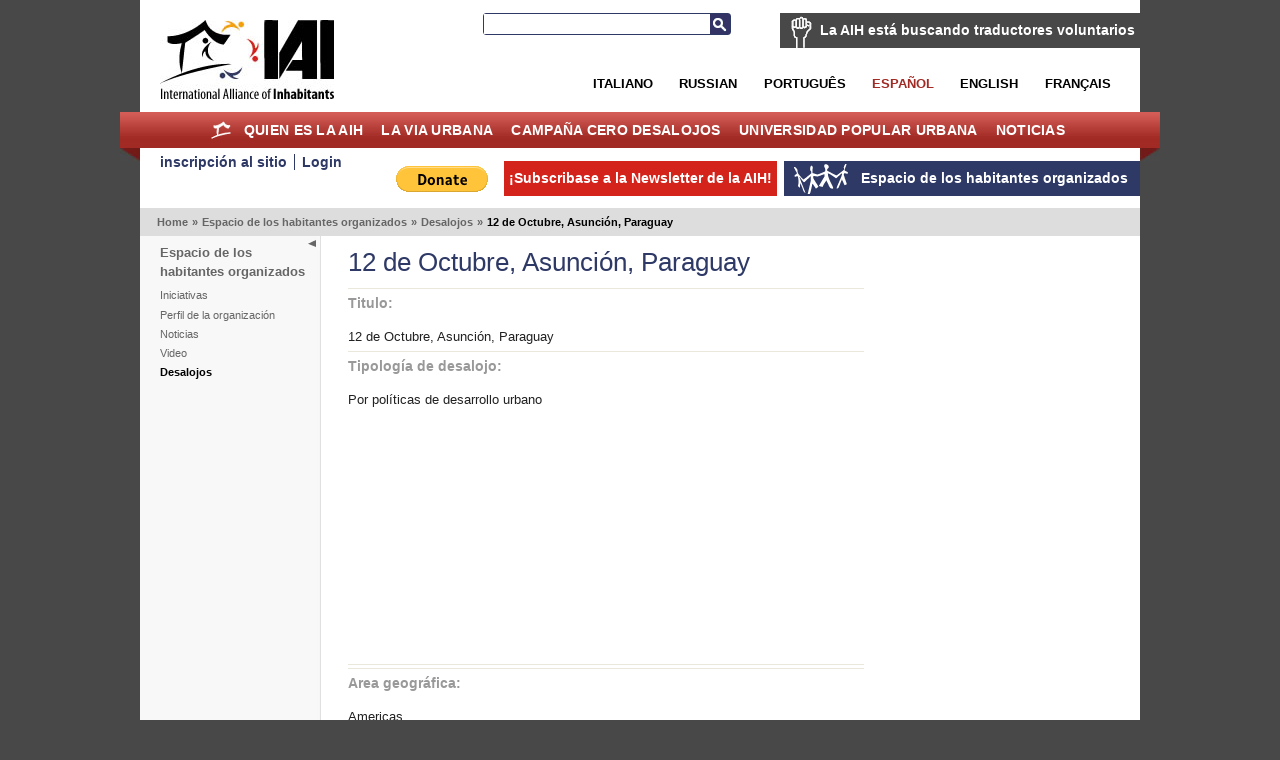

--- FILE ---
content_type: text/html; charset=utf-8
request_url: https://esp.habitants.org/espacio_de_los_habitantes_organizados/desalojos/12_de_octubre_asuncion_paraguay
body_size: 7267
content:
<!DOCTYPE html PUBLIC "-//W3C//DTD XHTML 1.0 Transitional//EN" "http://www.w3.org/TR/xhtml1/DTD/xhtml1-transitional.dtd">
<html xmlns="http://www.w3.org/1999/xhtml" xml:lang="mx-esl" lang="mx-esl">
<head>
     

<meta http-equiv="Content-Type" content="text/html; charset=utf-8" />
<meta name="google-site-verification" content="K94G4zTklscXnAMNt_qbA3AZnAqPaXnWhv4TCbvKs7k" />
                                          <title>12  de Octubre, Asunción, Paraguay / Desalojos / Espacio de los habitantes organizados / Home - International Alliance of Inhabitants</title>

    
    
                <meta name="Content-Type" content="text/html; charset=utf-8" />

            <meta name="Content-language" content="mx-esl" />

                    <meta name="author" content="OpenContent" />
        

                <meta name="copyright" content="eZ Systems" />
        

                <meta name="description" content="Content Management System" />
        

                <meta name="keywords" content="cms, publish, e-commerce, content management, development framework" />
        

        <meta name="MSSmartTagsPreventParsing" content="TRUE" />
    <meta name="generator" content="eZ Publish" />
    
<link rel="Home" href="/" title="International Alliance of Inhabitants front page" />
<link rel="Index" href="/" />
<link rel="Top"  href="/" title="12  de Octubre, Asunción, Paraguay / Desalojos / Espacio de los habitantes organizados / Home - International Alliance of Inhabitants" />
<link rel="Search" href="/content/advancedsearch" title="Search International Alliance of Inhabitants" />
<link rel="Shortcut icon" href="/design/standard/images/favicon.ico" type="image/x-icon" />
<link rel="Copyright" href="/ezinfo/copyright" />
<link rel="Author" href="/ezinfo/about" />
<link rel="Alternate" type="application/rss+xml" title="RSS" href="/rss/feed/my_feed" /><link rel="Alternate" href="/layout/set/print/espacio_de_los_habitantes_organizados/desalojos/12_de_octubre_asuncion_paraguay" media="print" title="Printable version" />      <link rel="stylesheet" type="text/css" href="/var/ezwebin_site/cache/public/stylesheets/7dd0f734115538435039ec14affe7d93_all.css" />
<link rel="stylesheet" type="text/css" href="/extension/opencontent/design/iai/stylesheets/mobile.css" media="screen and (max-width: 1100px)" />
<link rel="stylesheet" type="text/css" href="/extension/opencontent/design/iai/stylesheets/print.css" media="print" />
<!--[if lte IE 7]><style type="text/css"> @import url(/extension/opencontent/design/iai/stylesheets/browsers/ie7lte.css);</style> <![endif]-->
<!--[if lte IE 6]><style type="text/css"> @import url(/extension/opencontent/design/iai/stylesheets/browsers/ie6.css);</style> <![endif]-->

<script type="text/javascript" src="https://ajax.googleapis.com/ajax/libs/jquery/1.4.2/jquery.min.js" charset="utf-8"></script>
<script type="text/javascript" src="/var/ezwebin_site/cache/public/javascript/936a13b3fc71c365a5735ba08e5ce9bb.js" charset="utf-8"></script>


</head>
<body class="no-js">
<script type="text/javascript">
//<![CDATA[
(function(){var c = document.body.className;
c = c.replace(/no-js/, 'js');
document.body.className = c;
})();
//]]>
</script>


<!-- Change between "sidemenu"/"nosidemenu" and "extrainfo"/"noextrainfo" to switch display of side columns on or off  -->
<div id="page" class="sidemenu extrainfo section_id_1 subtree_level_0_node_id_2 subtree_level_1_node_id_2117 subtree_level_2_node_id_24590 subtree_level_3_node_id_21926">

  
  <div id="header" class="layout-width float-break">	
	<div id="logo">    <a href="/" title="International Alliance of Inhabitants"><img src="/var/ezwebin_site/storage/images/design/international_alliance_of_inhabitants/182763-17-esl-MX/international_alliance_of_inhabitants.jpg" alt="AIH" width="209" height="114" /></a></div>	
	
			<div id="help2translate" class="block-type-traduttori float-break">
	<h2><a href="/quien_es_la_aih/voluntarios/la_aih_esta_buscando_traductores_voluntarios" title="La AIH está buscando traductores voluntarios">La AIH está buscando traductores voluntarios</a></h2>
		<p><strong>Ayudanos a mejorar la comunicación en distintos idiomas ¡Llega a ser traductor@ voluntari@ para el Derecho a la Vivienda sin Fronteras!</strong>
</p>	<a class="subscribe defaultbutton" href=quien_es_la_aih/voluntarios/rellene_el_formulario title="La AIH está buscando traductores voluntarios">Rellene el formulario</a>
	</div>

	
	<div id="searchbox">
  <form action="/content/search">
    <label for="searchtext" class="hide">Search text:</label>
        <input id="searchtext" name="SearchText" type="text" value="" size="12" />
    <button id="searchbutton" class="button" type="submit"> Buscar </button>
              </form>
</div>	
<ul id="languages">			          <li class="italian"><a href="/switchlanguage/to/ita/espacio_de_los_habitantes_organizados/desalojos/12_de_octubre_asuncion_paraguay">Italiano</a></li>
        			          <li class="russian"><a href="/switchlanguage/to/rus/espacio_de_los_habitantes_organizados/desalojos/12_de_octubre_asuncion_paraguay">Russian</a></li>
        		          <li class="portogues"><a href="/switchlanguage/to/por/espacio_de_los_habitantes_organizados/desalojos/12_de_octubre_asuncion_paraguay">Portugu&ecirc;s</a></li>
        		          <li class="espanol current_siteaccess"><a href="/switchlanguage/to/esl/espacio_de_los_habitantes_organizados/desalojos/12_de_octubre_asuncion_paraguay">Espa&ntilde;ol</a></li>
        		          <li class="english"><a href="/switchlanguage/to/www/espacio_de_los_habitantes_organizados/desalojos/12_de_octubre_asuncion_paraguay">English</a></li>
        		          <li class="francais"><a href="/switchlanguage/to/fre/espacio_de_los_habitantes_organizados/desalojos/12_de_octubre_asuncion_paraguay">Fran&ccedil;ais</a></li>
        	
</ul>

 	<p class="hide"><a href="#main">Skip to main content</a></p>
</div>
        <div id="topmenu-position" class="layout-overwidth">
  <div id="topmenu" class="float-break">
    <script type="text/javascript" src="/var/ezwebin_site/cache/public/javascript/2d6f070fbdd7c4745abc8053e4789061.js" charset="utf-8"></script>


        <ul id="topmenu-firstlevel" class="float-break">
		<li id="home"><div><a href="/" title="home">Home</a></div></li>
        
                                                                                   
                                                                                    
                                    <li id="node_id_5846" class="firstli"><div>
		    <a href="/quien_es_la_aih">
			Quien es la AIH</a></div>
					
           

        <ul>
                                                                                                                                
                                    <li id="node_id_34839" class="firstli"><div><a href="/quien_es_la_aih/support_the_iai">SUPPORT THE IAI!</a></div></li>
                                                                                                            
                                    <li id="node_id_972"><div><a href="/quien_es_la_aih/voluntarios">Voluntarios</a></div></li>
                                                                                                            
                                    <li id="node_id_8009"><div><a href="/quien_es_la_aih/!adhiere_a_la_aih">¡Adhiere a la AIH!</a></div></li>
                                                                                                            
                                    <li id="node_id_22098"><div><a href="/quien_es_la_aih/logo">Logo</a></div></li>
                                                                                                                                                
                                    <li id="node_id_4503" class="lastli"><div><a href="/quien_es_la_aih/supported_by">Supported by</a></div></li>
                                    </ul>
    					
					
				</li>
                                                                                            
                                                
                                    <li id="node_id_970"><div>
		    <a href="/la_via_urbana">
			La Via Urbana</a></div>
					
           

        <ul>
                                                                                                                                
                                    <li id="node_id_40199" class="firstli"><div><a href="/la_via_urbana/foro_de_los_habitantes_del_mediterraneo">FORO DE LOS HABITANTES DEL MEDITERRÁNEO</a></div></li>
                                                                                                            
                                    <li id="node_id_39915"><div><a href="/la_via_urbana/los_habitantes_en_africities_2018">Los Habitantes en Africities 2018</a></div></li>
                                                                                                            
                                    <li id="node_id_39510"><div><a href="/la_via_urbana/one_day_el_mundo_del_trabajo">One Day, el mundo del trabajo</a></div></li>
                                                                                                            
                                    <li id="node_id_39279"><div><a href="/la_via_urbana/habitantes_que_r-existen_en_el_fsm_2018">Habitantes que R-Existen en el FSM 2018 </a></div></li>
                                                                                                            
                                    <li id="node_id_39180"><div><a href="/la_via_urbana/r-existencias_el_punto_de_inflexion_de_quito._nueva_agenda_de_lxs_habitantes_vs_nueva_agenda_urbana">R-Existencias, el punto de inflexión de Quito. Nueva Agenda de lxs Habitantes VS/ Nueva Agenda Urbana</a></div></li>
                                                                                                            
                                    <li id="node_id_39079"><div><a href="/la_via_urbana/encuentro_mundial_de_movimientos_populares">Encuentro Mundial de Movimientos Populares</a></div></li>
                                                                                                            
                                    <li id="node_id_38108"><div><a href="/la_via_urbana/foro_social_resistencias_20172">Foro Social Resistencias 2017</a></div></li>
                                                                                                            
                                    <li id="node_id_37201"><div><a href="/la_via_urbana/foro_social_resistencia_habitat_3">Foro Social Resistencia Hábitat 3</a></div></li>
                                                                                                            
                                    <li id="node_id_37982"><div><a href="/la_via_urbana/carta_de_responsabilidades_de_los_habitantes">Carta de Responsabilidades de los Habitantes</a></div></li>
                                                                                                                                                
                                    <li id="node_id_37622" class="lastli"><div><a href="/la_via_urbana/inhabitants_at_wsf_2016">Inhabitants at WSF 2016 </a></div></li>
                                    </ul>
    					
					
				</li>
                                                                                            
                                                
                                    <li id="node_id_7208"><div>
		    <a href="/campana_cero_desalojos">
			Campaña Cero Desalojos</a></div>
					
           

        <ul>
                                                                                                                                
                                    <li id="node_id_5964" class="firstli"><div><a href="/campana_cero_desalojos/presentacion">Presentación</a></div></li>
                                                                                                            
                                    <li id="node_id_40500"><div><a href="/campana_cero_desalojos/cero_desalojos_por_coronavirus">CERO DESALOJOS POR CORONAVIRUS</a></div></li>
                                                                                                            
                                    <li id="node_id_236"><div><a href="/campana_cero_desalojos/alerta_cero_desalojos_senala_una_situacion_de_riesgo">Alerta Cero Desalojos: señala una situación de riesgo!</a></div></li>
                                                                                                            
                                    <li id="node_id_40235"><div><a href="/campana_cero_desalojos/jornadas_mundiales_cero_desalojos_2019">Jornadas Mundiales Cero Desalojos 2019</a></div></li>
                                                                                                            
                                    <li id="node_id_39728"><div><a href="/campana_cero_desalojos/jornadas_mundiales_cero_desalojos_20182">Jornadas Mundiales Cero Desalojos 2018 </a></div></li>
                                                                                                            
                                    <li id="node_id_39391"><div><a href="/campana_cero_desalojos/!ciao_en_solidaridad">¡Ciao en Solidaridad!</a></div></li>
                                                                                                            
                                    <li id="node_id_38879"><div><a href="/campana_cero_desalojos/jornadas_mundiales_cero_desalojos_2017">Jornadas Mundiales Cero Desalojos 2017</a></div></li>
                                                                                                            
                                    <li id="node_id_38575"><div><a href="/campana_cero_desalojos/cero_desalojos_valle_del_narmada">Cero Desalojos Valle del Narmada</a></div></li>
                                                                                                            
                                    <li id="node_id_38330"><div><a href="/campana_cero_desalojos/cero_desalojos_colombia">Cero Desalojos Colombia</a></div></li>
                                                                                                                                                
                                    <li id="node_id_38206" class="lastli"><div><a href="/campana_cero_desalojos/cero_desalojos_occupybulacan_filipinas">Cero Desalojos #OccupyBulacan, Filipinas</a></div></li>
                                    </ul>
    					
					
				</li>
                                                                                            
                                                
                                    <li id="node_id_7207"><div>
		    <a href="/universidad_popular_urbana">
			Universidad Popular Urbana</a></div>
					
           

        <ul>
                                                                                                                                
                                    <li id="node_id_30687" class="firstli"><div><a href="/universidad_popular_urbana/noticias">Noticias</a></div></li>
                                                                                                            
                                    <li id="node_id_30690"><div><a href="/universidad_popular_urbana/coproduccion_de_conocimientos">Coproducción de conocimientos</a></div></li>
                                                                                                            
                                    <li id="node_id_30816"><div><a href="/universidad_popular_urbana/convocatorias">Convocatorias</a></div></li>
                                                                                                            
                                    <li id="node_id_5870"><div><a href="/universidad_popular_urbana/galerias">Galerías</a></div></li>
                                                                                                                                                
                                    <li id="node_id_30689" class="lastli"><div><a href="/universidad_popular_urbana/video">Video</a></div></li>
                                    </ul>
    					
					
				</li>
                                                                                            
                                                                                    
                                    <li id="node_id_1406" class="lastli"><div>
		    <a href="/noticias">
			Noticias</a></div>
					
           

        <ul>
                                                                                                                                
                                    <li id="node_id_9811" class="firstli"><div><a href="/noticias/habitantes_de_asia">Habitantes de Asia</a></div></li>
                                                                                                            
                                    <li id="node_id_10296"><div><a href="/noticias/habitantes_de_oriente_medio">Habitantes de Oriente Medio</a></div></li>
                                                                                                            
                                    <li id="node_id_19215"><div><a href="/noticias/haiti_solidaridad">Haiti, solidaridad</a></div></li>
                                                                                                            
                                    <li id="node_id_4874"><div><a href="/noticias/habitantes_de_las_americas">Habitantes de las Américas</a></div></li>
                                                                                                            
                                    <li id="node_id_4852"><div><a href="/noticias/habitantes_de_europa">Habitantes de Europa</a></div></li>
                                                                                                            
                                    <li id="node_id_4844"><div><a href="/noticias/habitantes_de_las_africas">Habitantes de las Africas</a></div></li>
                                                                                                            
                                    <li id="node_id_906"><div><a href="/noticias/info_globales">info globales</a></div></li>
                                                                                                            
                                    <li id="node_id_974"><div><a href="/noticias/info_locales">info locales</a></div></li>
                                                                                                            
                                    <li id="node_id_4816"><div><a href="/noticias/autoridades_locales">Autoridades Locales</a></div></li>
                                                                                                                                                
                                    <li id="node_id_904" class="lastli"><div><a href="/noticias/housingtube">Housingtube</a></div></li>
                                    </ul>
    					
					
				</li>
                                            </ul>


    	
  </div>

  </div>
  <div id="links-position" class="layout-overwidth">
	
<div id="links" class="layout-width float-break">


    <ul>
	   
                    <li id="registeruser" class="firstli"><a href="/user/register" title="inscripción al sitio"><span>inscripción al sitio</span></a></li>
                        <li id="login"><a href="/user/login" title="Login"><span>Login</span></a></li>
        		
        </ul>
	
	<ul id="myspace">
                                                                                                                       
                            <li id="node_id_2117" class="selected firstli lastli"><a href="/espacio_de_los_habitantes_organizados"><span>Espacio de los habitantes organizados</span></a></li>
                                  </ul>


	
		    
	
	<script type="text/javascript">		
		$(document).ready(function() {
		   $(".newsletter").colorbox({width:"400px", height:"400px", iframe:true});
		});
	</script>
	    
    
            
	
    <ul id="newsletter">
	<li><a class='newsletter' href="//www.habitants.org/socialweb/utils_ezml/esp">¡Subscribase a la Newsletter de la AIH!</a></li>
    </ul>

    
    <ul id="paypal"><li>
	    <form action="https://www.paypal.com/cgi-bin/webscr" method="post">
	    <input type="hidden" name="cmd" value="_s-xclick">
	    <input type="hidden" name="hosted_button_id" value="DYPNTENW6XHGC">
	    <input type="image" src="https://www.paypal.com/en_US/i/btn/btn_donate_LG.gif" border="0" name="submit" alt="PayPal - The safer, easier way to pay online!">
	    <img alt="" border="0" src="https://www.paypal.com/it_IT/i/scr/pixel.gif" width="1" height="1">
	    </form>
	</li>

	</ul>
<div id="fb-root"></div>

<script>(function(d, s, id) {
  var js, fjs = d.getElementsByTagName(s)[0];
  if (d.getElementById(id)) return;
  js = d.createElement(s); js.id = id;
  js.src = "//connect.facebook.net/it_IT/all.js#xfbml=1&appId=228017297302620";
  fjs.parentNode.insertBefore(js, fjs);
}(document, 'script', 'facebook-jssdk'));</script>	


	<div class="facebook">
		<div class="fb-like" data-href="https://www.facebook.com/pages/International-Alliance-of-Inhabitants/172586256110289" data-send="false" data-layout="button_count" data-width="100" data-show-faces="false"></div>
	
	</div>

</div>
  </div>  

  
        <div id="path" class="layout-width">
        <p>
        <a class = "home" href="/">Home</a>
      <span class="path-separator">&raquo;</span>      <a  href="/espacio_de_los_habitantes_organizados">Espacio de los habitantes organizados</a>
      <span class="path-separator">&raquo;</span>      <a  href="/espacio_de_los_habitantes_organizados/desalojos">Desalojos</a>
      <span class="path-separator">&raquo;</span>      <span class="path-text">12  de Octubre, Asunción, Paraguay</span>
        </p>
    </div>  

  

  <div id="columns-position" class="layout-width">
  <div id="columns" class="float-break">
  
            <script type="text/javascript" src="/var/ezwebin_site/cache/public/javascript/2485414388d132de2cd77b0a7ea8e28d.js" charset="utf-8"></script>

<span id="closemenu" class="no-js-hide" title="Mostra/Nascondi il menu">Mostra/Nascondi il menu</span>
    <div id="sidemenu-position">
      <div id="sidemenu">
                    
    <h2><a href="/espacio_de_los_habitantes_organizados">Espacio de los habitantes organizados</a></h2>
    
            <ul class="menu-list">
                    
                                                    <li class="firstli"><div class="second_level_menu"><a href="/espacio_de_los_habitantes_organizados/iniciativas">Iniciativas</a></div>
            
                        </li>
                    
                                                    <li><div class="second_level_menu"><a href="/espacio_de_los_habitantes_organizados/perfil_de_la_organizacion">Perfil de la organización</a></div>
            
                        </li>
                    
                                                    <li><div class="second_level_menu"><a href="/espacio_de_los_habitantes_organizados/noticias">Noticias</a></div>
            
                        </li>
                    
                                                    <li><div class="second_level_menu"><a href="/espacio_de_los_habitantes_organizados/video">Video</a></div>
            
                        </li>
                    
                                                                                <li class="lastli"><div class="second_level_menu"><a href="/espacio_de_los_habitantes_organizados/desalojos" class="selected">Desalojos</a></div>
            
                                                                                </li>
                </ul>
                		
       </div>
    </div>    
  
        <div id="main-position">
      <div id="main" class="float-break">        
		<form name="fullview" method="post" action="/content/action">

<div class="object-formulario">
<h1>12  de Octubre, Asunción, Paraguay</h1>
<input type="hidden" name="TopLevelNode" value="21930" />

                          
        	        <div class="block">
        <div class="box-title">Titulo:</div>
    	<div class="box-content">
12  de Octubre, Asunción, Paraguay


</div>
    </div>
            	        <div class="block">
        <div class="box-title">Tipología de desalojo:</div>
    	<div class="box-content">    	Por políticas de desarrollo urbano
	</div>
    </div>
            	    	<div class="block">
    		<div class="geo-content">	
<style type="text/css"> div#map_1235630 a,  div#map_1235630 span  { display: none; }</style>
<script src="//maps.google.com/maps?file=api&amp;v=2.x&amp;key=ABQIAAAAx93eicZO38zBmzHkSrFcCBSLkIj0xdvbWkb5rHqTwmhXEDsccBShfwBhZAGAR8rORj0wt8LmRqdLOw" type="text/javascript"></script>
<script type="text/javascript">
function MapViewer_1235630()

{


    var attribid = 1235630
    var mapid = 'map_1235630';
        var lat = -25.2821972;
    var long = -57.6351;
        
    
    var map = null;
    var geocoder = null;
    var gmapExistingOnload = null;
    var marker = null;
    if (GBrowserIsCompatible()) 
    {
        var startPoint = new GLatLng(0,0);
        var zoom = 0;
        if(lat && long)
        {
          startPoint = new GLatLng(lat,long);
          zoom=5
        }
        map = new GMap2(document.getElementById(mapid));
        map.addControl(new GSmallMapControl());
        map.setCenter(startPoint, zoom);
        map.addOverlay(new GMarker(startPoint));
    }
}

if (window.addEventListener)
{

    window.addEventListener('load', MapViewer_1235630, false);

}
else if (window.attachEvent)
{

    window.attachEvent('onload', MapViewer_1235630);

}
    
</script>

<div id="map_1235630" style="width: 340px; height: 250px"></div>
</div>
    	</div>
    	            	        <div class="block">
        <div class="box-title">Area geográfica:</div>
    	<div class="box-content">    	Americas
	</div>
    </div>
            	        <div class="block">
        <div class="box-title">País:</div>
    	<div class="box-content">Paraguay</div>
    </div>
            	        <div class="block">
        <div class="box-title">Ciudad:</div>
    	<div class="box-content">
Asunción


</div>
    </div>
            	            	        <div class="block">
        <div class="box-title"> Nombre de la comunidad o del nucleo familiar amenazados de desalojo:</div>
    	<div class="box-content">
12 de Octubre


</div>
    </div>
            	        <div class="block">
        <div class="box-title">Número estimado de personas afectadas (en cifras):</div>
    	<div class="box-content">
0
</div>
    </div>
            	        <div class="block">
        <div class="box-title">Titulación de la tenencia:</div>
    	<div class="box-content">    	Ocupantes
	</div>
    </div>
            	        <div class="block">
        <div class="box-title">Caracteristicas económicas:</div>
    	<div class="box-content">    	mixtas
	</div>
    </div>
            	        <div class="block">
        <div class="box-title">Caracteristicas sociales:</div>
    	<div class="box-content">    	Ninguna de estas
	</div>
    </div>
            	        <div class="block">
        <div class="box-title">Grupo de edad:</div>
    	<div class="box-content">    	mixtos
	</div>
    </div>
            	        <div class="block">
        <div class="box-title">Informaciones sobre la historia y antecedentes del caso:</div>
    	<div class="box-content">
Asentamiento 12 de Octubre, llamado así por ser la fecha de la última vez que se tomo la tierra en el año 2008.<br />
Se encuentra próximo a Marquetalia, outro asentamiento cercano a la ciudad de Asunción.<br />
Actualmente se está buscando la regularización en la tenencia de la tierra mediante acciones judiciales.<br />
Existe la posibilidad de un desalojo.<br />
En los asentamientos urbanos del país el número de ocupaciones  crece todos los días mientras se profundiza la crisis económica.<br />

</div>
    </div>
            	        <div class="block">
        <div class="box-title">Niveles de causa y responsabilidad:</div>
    	<div class="box-content">    	Nacional
	</div>
    </div>
            	            	        <div class="block">
        <div class="box-title">Razones esgrimidas para el desalojo, oficiales y no oficiales:</div>
    	<div class="box-content">
No hay
</div>
    </div>
            	        <div class="block">
        <div class="box-title">Principales acontecimientos que ya tuvieron lugar en relación con el desalojo (fechas, año y hora):</div>
    	<div class="box-content">
Este Asentamiento fue desalojado violentamente en el año 2002, sus dirigentes apresados y uno de ellos murió en prisión. Las familias fueron brutalmente desalojadas, golpeadas y maltratadas, sin discriminar mujeres, niños y ancianos.<br />

</div>
    </div>
            	        <div class="block">
        <div class="box-title">Nombre de las autoridades que llevan o planean llevar a cabo el desalojo: :</div>
    	<div class="box-content">
No hay


</div>
    </div>
            	        <div class="block">
        <div class="box-title">Nombre de las organizaciones involucradas, sus fortalezas y debilidad, sus enfoques del problema:</div>
    	<div class="box-content">
No hay


</div>
    </div>
            	        <div class="block">
        <div class="box-title">Nombre de las agencias, ONGs o instituciones de apoyo que trabajan en la comunidad:</div>
    	<div class="box-content">
No hay


</div>
    </div>
            	        <div class="block">
        <div class="box-title">Medidas tomadas o propuestas hasta el momento por la comunidad y/o las agencias u ONGs que apoyan para resistir el desalojo y/o buscar soluciones alternativas:</div>
    	<div class="box-content">
No hay


</div>
    </div>
            	        <div class="block">
        <div class="box-title">Alternativas o posibles soluciones ofrecidas o propuestas por las autoridades locales o nacionales a las comunidades afectadas:</div>
    	<div class="box-content">    	Titulacion del suelo
	</div>
    </div>
            	        <div class="block">
        <div class="box-title">Estrategias y futuras medidas previstas o discutidas para enfrentar el caso u otros desalojos:</div>
    	<div class="box-content">
No hay


</div>
    </div>
            	        <div class="block">
        <div class="box-title">Fechas previstas importantes para (precisar de qué se trata y cuando sucederá: día, mes año):</div>
    	<div class="box-content">
N hay


</div>
    </div>
            	        <div class="block">
        <div class="box-title">Autor (Nombre, Dirección y responsabilidad):</div>
    	<div class="box-content">
No hay
</div>
    </div>
            	        <div class="block">
        <div class="box-title">Organización/organizaciones informantes:</div>
    	<div class="box-content">
No hay


</div>
    </div>
            	        <div class="block">
        <div class="box-title">Relación con AIH de las organizaciones informantes comunitarias que llevan el caso:</div>
    	<div class="box-content">    	Otra
	</div>
    </div>
            	            	            	            	            	        <div class="block">
        <div class="box-title">Fecha de la denuncia:</div>
    	<div class="box-content">08.08.2010</div>
    </div>
            	            	        <div class="block">
        <div class="box-title">Editor:</div>
    	<div class="box-content">Cristina Coelho</div>
    </div>
            	        
<div class="buttonblock">          
</div>

</div>

    
          
                        

<input type="hidden" name="ContentNodeID" value="21926" />
<input type="hidden" name="ContentObjectID" value="99952" />
<input type="hidden" name="ViewMode" value="full" />



 


</form>
  
      </div>
    </div>
    
                <div id="extrainfo-position">
      <div id="extrainfo">
                    


	















     



    
              </div>
    </div>    
  </div>
  </div>

    <!-- Footer area: START -->
  <div id="footer" class="layout-width">
    <address>
            Creado por <a href="http://www.opencontent.it">OpenContent</a>, powered by <a href="http://www.ez.no/publish">eZ Publish</a> 
                Powered by <a href="http://ez.no/ezpublish" title="eZ Publish&#8482; CMS Open Source Web Content Management">eZ Publish&#8482; CMS Open Source Web Content Management</a>. 
    	
    </address>
  </div>
  <!-- Footer area: END -->
  

  <script type="text/javascript">

  var _gaq = _gaq || [];
  _gaq.push(['_setAccount', 'UA-11663353-1']);
  _gaq.push(['_trackPageview']);

  (function() {
    var ga = document.createElement('script'); ga.type = 'text/javascript'; ga.async = true;
    ga.src = ('https:' == document.location.protocol ? 'https://ssl' : 'http://www') + '.google-analytics.com/ga.js';
    var s = document.getElementsByTagName('script')[0]; s.parentNode.insertBefore(ga, s);
  })();

</script>



</div>







</body>
</html>